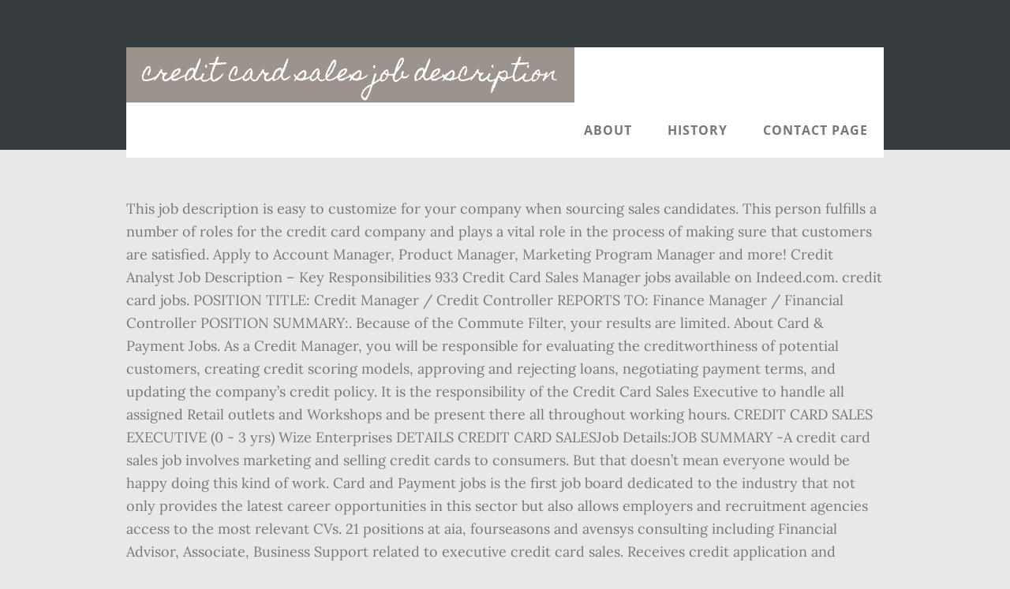

--- FILE ---
content_type: text/html; charset=UTF-8
request_url: http://date-cdi.ro/p5pjby/6c5469-credit-card-sales-job-description
body_size: 8026
content:
<!DOCTYPE html>
<html lang="en">
<head>
<meta charset="utf-8"/>
<title>credit card sales job description</title> 
<meta content="width=device-width, initial-scale=1" name="viewport"/>
<link href="//fonts.googleapis.com/css?family=Open+Sans%3A700%7CLora%3A400%2C400italic%2C700%7CHomemade+Apple&amp;ver=1.0.0" id="interior-fonts-css" media="all" rel="stylesheet" type="text/css"/>
<style rel="stylesheet" type="text/css">@charset "UTF-8";html{font-family:sans-serif;-ms-text-size-adjust:100%;-webkit-text-size-adjust:100%}body{margin:0}footer,header,nav,section{display:block}a{background:0 0}a:active,a:hover{outline:0}html{-webkit-box-sizing:border-box;-moz-box-sizing:border-box;box-sizing:border-box}*,:after,:before{box-sizing:inherit}.before-footer:before,.footer-widgets:before,.nav-primary:before,.site-container:before,.site-footer:before,.site-header:before,.site-inner:before,.widget:before,.wrap:before{content:" ";display:table}.before-footer:after,.footer-widgets:after,.nav-primary:after,.site-container:after,.site-footer:after,.site-header:after,.site-inner:after,.widget:after,.wrap:after{clear:both;content:" ";display:table}html{font-size:62.5%}body>div{font-size:1.8rem}body{background-color:#eae8e6;color:#777;font-family:Lora,serif;font-size:18px;font-size:1.8rem;font-weight:400;line-height:1.625;margin:0}a{-webkit-transition:all .1s ease-in-out;-moz-transition:all .1s ease-in-out;-ms-transition:all .1s ease-in-out;-o-transition:all .1s ease-in-out;transition:all .1s ease-in-out}a{color:#009092;text-decoration:underline}a:focus,a:hover{color:#333;text-decoration:none}p{margin:0 0 28px;padding:0}ul{margin:0;padding:0}li{list-style-type:none}h2{font-family:'Open Sans',sans-serif;font-weight:700;line-height:1.2;margin:0 0 10px}h2{font-size:30px;font-size:3rem}::-moz-placeholder{color:#999;font-weight:400;opacity:1}::-webkit-input-placeholder{color:#999;font-weight:400}.screen-reader-text{position:absolute!important;clip:rect(0,0,0,0);height:1px;width:1px;border:0;overflow:hidden}.screen-reader-text:focus{clip:auto!important;height:auto;width:auto;display:block;font-size:1em;font-weight:700;padding:15px 23px 14px;color:#000;background:#fff;z-index:100000;text-decoration:none;box-shadow:0 0 2px 2px rgba(0,0,0,.6)}.site-inner,.wrap{margin:0 auto;max-width:1200px}.site-inner{clear:both;padding-top:60px}.widget{margin-bottom:40px;word-wrap:break-word}.widget-area .widget:last-of-type{margin-bottom:0}.flexible-widgets .wrap{max-width:1240px;padding:100px 0 60px}.flexible-widgets.widget-area .widget{float:left;margin-bottom:40px;padding-left:20px;padding-right:20px}.flexible-widgets.widget-full .widget{float:none;width:100%}:focus{color:#000;outline:#ccc solid 1px}.site-header{margin-top:60px;position:absolute;top:0;width:100%;z-index:9}.site-header>.wrap{background-color:#fff;min-height:70px}.title-area{float:left}.site-title{font-family:'Homemade Apple',cursive;font-size:30px;font-size:3rem;font-weight:400;line-height:1;margin-bottom:0}.site-header .site-title a,.site-header .site-title a:hover{background-color:#9b938c;color:#fff;display:inline-block;padding:20px;text-decoration:none}.site-header .site-title a:focus{background-color:#009092}.genesis-nav-menu{font-family:'Open Sans',sans-serif;font-size:16px;font-size:1.6rem;font-weight:700;line-height:1;letter-spacing:1px}.genesis-nav-menu{clear:both;width:100%}.genesis-nav-menu .menu-item{display:inline-block;position:relative;text-align:center}.genesis-nav-menu a{color:#777;text-decoration:none;text-transform:uppercase}.genesis-nav-menu a{display:block;padding:27px 20px}.genesis-nav-menu a:focus,.genesis-nav-menu a:hover{color:#009092}.menu .menu-item:focus{position:static}.nav-primary{float:right}.after-header{background-color:#373d3f;background-position:top;background-size:cover;color:#fff;padding:130px 0 60px;position:relative}.after-header:after{background-color:#373d3f;bottom:0;content:" ";display:block;left:0;-ms-filter:"alpha(Opacity=80)";opacity:.8;position:absolute;right:0;top:0;z-index:0}.after-header .wrap{position:relative;z-index:1}.before-footer{background-color:#373d3f;color:#fff;clear:both}.before-footer .flexible-widgets.widget-full .enews-widget{margin:0 auto 40px;max-width:800px;text-align:center}.footer-widgets{background-color:#fff;clear:both}.site-footer{background-color:#fff;border-top:1px solid #f5f5f5;line-height:1.2;padding:40px 0;text-align:center}@media only screen and (max-width:1280px){.site-inner,.wrap{max-width:960px}.flexible-widgets .wrap{max-width:1000px}}@media only screen and (max-width:1024px){.flexible-widgets .wrap,.site-inner,.wrap{max-width:800px}.genesis-nav-menu li,.site-header ul.genesis-nav-menu{float:none}.genesis-nav-menu{text-align:center}.flexible-widgets .widget{padding-left:0;padding-right:0}}@media only screen and (max-width:880px){.site-header,.site-inner,.wrap{padding-left:5%;padding-right:5%}.site-header>.wrap{padding:0}.flexible-widgets .wrap{padding:60px 5% 20px}}@media only screen and (max-width:380px){.nav-primary,.title-area{float:none}.site-header{position:relative;padding:0;margin:0}.after-header{padding-top:0}.site-title>a,.title-area{width:100%}.site-header .title-area,.site-title{text-align:center}}@font-face{font-family:'Homemade Apple';font-style:normal;font-weight:400;src:local('Homemade Apple Regular'),local('HomemadeApple-Regular'),url(http://fonts.gstatic.com/s/homemadeapple/v10/Qw3EZQFXECDrI2q789EKQZJob0x6XH0.ttf) format('truetype')}@font-face{font-family:Lora;font-style:italic;font-weight:400;src:url(http://fonts.gstatic.com/s/lora/v15/0QI8MX1D_JOuMw_hLdO6T2wV9KnW-MoFoq92mQ.ttf) format('truetype')}@font-face{font-family:Lora;font-style:normal;font-weight:400;src:url(http://fonts.gstatic.com/s/lora/v15/0QI6MX1D_JOuGQbT0gvTJPa787weuxJBkqg.ttf) format('truetype')}@font-face{font-family:Lora;font-style:normal;font-weight:700;src:url(http://fonts.gstatic.com/s/lora/v15/0QI6MX1D_JOuGQbT0gvTJPa787z5vBJBkqg.ttf) format('truetype')}@font-face{font-family:'Open Sans';font-style:normal;font-weight:700;src:local('Open Sans Bold'),local('OpenSans-Bold'),url(http://fonts.gstatic.com/s/opensans/v17/mem5YaGs126MiZpBA-UN7rgOUuhs.ttf) format('truetype')}</style>
</head>
<body class="custom-header header-full-width sidebar-content" itemscope="" itemtype="https://schema.org/WebPage"><div class="site-container"><header class="site-header" itemscope="" itemtype="https://schema.org/WPHeader"><div class="wrap"><div class="title-area"><p class="site-title" itemprop="headline"><a href="#">credit card sales job description</a></p></div><h2 class="screen-reader-text">Main navigation</h2><nav aria-label="Main navigation" class="nav-primary" id="genesis-nav-primary" itemscope="" itemtype="https://schema.org/SiteNavigationElement"><div class="wrap"><ul class="menu genesis-nav-menu menu-primary js-superfish" id="menu-header-menu"><li class="menu-item menu-item-type-post_type menu-item-object-page menu-item-774" id="menu-item-774"><a href="#" itemprop="url"><span itemprop="name">About</span></a></li>
<li class="menu-item menu-item-type-post_type menu-item-object-page menu-item-775" id="menu-item-775"><a href="#" itemprop="url"><span itemprop="name">History</span></a></li>
<li class="menu-item menu-item-type-post_type menu-item-object-page menu-item-776" id="menu-item-776"><a href="#" itemprop="url"><span itemprop="name">Contact Page</span></a></li>
</ul></div></nav></div></header><div class="after-header dark"><div class="wrap"></div></div><div class="site-inner">
This job description is easy to customize for your company when sourcing sales candidates. This person fulfills a number of roles for the credit card company and plays a vital role in the process of making sure that customers are satisfied. Apply to Account Manager, Product Manager, Marketing Program Manager and more! Credit Analyst Job Description – Key Responsibilities 933 Credit Card Sales Manager jobs available on Indeed.com. credit card jobs. POSITION TITLE: Credit Manager / Credit Controller REPORTS TO: Finance Manager / Financial Controller POSITION SUMMARY:. Because of the Commute Filter, your results are limited. About Card & Payment Jobs. As a Credit Manager, you will be responsible for evaluating the creditworthiness of potential customers, creating credit scoring models, approving and rejecting loans, negotiating payment terms, and updating the company’s credit policy. It is the responsibility of the Credit Card Sales Executive to handle all assigned Retail outlets and Workshops and be present there all throughout working hours. CREDIT CARD SALES EXECUTIVE (0 - 3 yrs) Wize Enterprises DETAILS CREDIT CARD SALESJob Details:JOB SUMMARY -A credit card sales job involves marketing and selling credit cards to consumers. But that doesn’t mean everyone would be happy doing this kind of work. Card and Payment jobs is the first job board dedicated to the industry that not only provides the latest career opportunities in this sector but also allows employers and recruitment agencies access to the most relevant CVs. 21 positions at aia, fourseasons and avensys consulting including Financial Advisor, Associate, Business Support related to executive credit card sales. Receives credit application and approves or declines it based on applicant's credit standing. Free interview details posted anonymously by TD interview candidates. If you would like to see more jobs, remove the commute filter. Job Description Company Name -NETAMBIT INFO SOURCE Required candidates for SBI Credit card sales. Search and apply now 97625 Credit card sales jobs on MNC Jobs India, India's No.1 MNC Job Portal. Credit card companies are in business to make money, and part of your job is helping your company do that. To prepare yourself for the credit analyst job, launch CFI’s Credit Analyst Courses online! Also manage and ensure that the hotel achieves optimum performance and achieves the required credit targets. Credit Card Sales Jobs - Apply to 544 new Credit Card Sales Jobs across India. Available in. Sales Manager – Credit Cards Job ID CON2016-164 Department Corporate Card Sales Location Mumbai Number of Positions 2 Position Grade Deputy Manager/ Manager Sales & Business Development Function: Responsible for acquisition, growth of the asset book and profitability. There are certain qualities that effective salespeople naturally possess that make the job more appealing to them. 314 open jobs for Credit card sales representative. A Credit Controller job description should detail a minimum Bachelor’s degree requirement in a finance or business related field of study. Post now on job boards. Search Credit card sales representative jobs. Job Type Full-Time / Contract. credit card sales executive jobs. Merchant Card Sales Representative I is responsible for selling merchant cards to customers. Sales Coordinator job description. Including requirements, responsibilities, statistics, industries, similar jobs and job openings for Credit Card Product Manager. Credit Manager Job Description Template. Credit-card processing sales is a great job opportunity.  Because an employer’s brand may be a deciding factor as to whether individuals apply, you should present the institution in a good light and promote its reputation, values, and image in the financial industry. A credit analyst’s job description can vary depending upon employer. Learn about SBI Credit Cards culture, salaries, benefits, work-life balance, management, job … Below is a typical example of a credit analyst job description based on real postings from lenders such as HSBC, JPMorgan Chase, and Wells Fargo. To see the average Credit Controller salary in the UK , use the Totaljobs Salary Checker. Reviews from SBI Credit Cards employees about working as a Sales Executive at SBI Credit Cards. Job description for Credit Card Product Manager. Job Description We are looking for a Director-level Sales executive to shape our sales organization and scale revenue to the next level. asnb jobs. affin bank berhad jobs. Find more job openings in Credit card sales for freshers and experienced candidates. Develops new prospects and calls on existing clients to increase sales of the organization's product and services. However, some of the typical responsibilities involved in credit analyst jobs include: Evaluating clients’ credit data and financial statements in order to determine the degree of risk involved in lending money to them Get the right Credit card specialist job with company ratings & salaries. … 2 days ago Sales Executive - Dubai 871 Credit Card Sales jobs available on Indeed.com. Searches related to credit card sales jobs. Being a Merchant Card Sales Representative I reviews customer's merchant card statements and suggests product that meets the client's needs. Search 487 Credit Card Sales Associate jobs now available on Indeed.com, the world's largest job site. In addition to five years’ experience working within an accounts receivable and/or credit control environment, candidates for a Credit Controller role will also need to demonstrate the following qualities: The sales person identifies potential buyers and co... More Details; KeySkills involves marketing selling credit cards buy the credit cards Search 1,747 Credit Card Sales jobs now available on Indeed.com, the world's largest job site. You have to decide if you have the personality to enjoy a sales career. Credit assistants usually receive on the job training. Period. Apply quickly to various Credit Card Sales job openings in top companies! Search Credit card specialist jobs. Hiring Credit Officer job description Post this Credit Officer job description job ad to 18+ free job boards with one submission. Hello, ***Referrals Needed*** - 10 positions – I am working on a Credit Card Fraud Analyst position in St. Louis Park, Minnesota. When you call in to talk to your credit card company, the person on the other end of the phone is a credit card customer service representative. 3,046 open jobs for Credit card specialist. This Sales Coordinator job description template is optimized for posting to online job boards or careers pages. RHB Banking Group. Also Check for Jobs with similar Skills and Titles Top Credit Card Sales Jobs* Free Alerts Shine.com Sales Manager-Credit card Sales Job ID CON2015-203 Department Credit Cards Location Chennai Number of Positions 2 Reporting Relationships Cluster Manager Position Grade Deputy Manager / Manager The ‘Credit Cards Business’ is the part of ‘Unsecured Assets’ division of the Consumer Bank. 4d ago. Sales Manager, Sales Representative, Teller and more! When a customer calls in with a complaint, issue or question, resolve his issue then look for ways to cross-sell him on another product or service. Perak. Job Summary Responsible for authorizing credit card charges made to a customer's account. deposit jobs. A high school diploma is required for a credit assistant position, along with at least one year of experience providing credit and collections services. Credit Card Sales Jobs - Check out latest Credit Card Sales job vacancies @monsterindia.com with eligibility, salary, location etc. We are looking to hire an experienced Credit Manager to oversee our company’s lending process. Credit Analyst Job Description Overview. Primary responsibilities Get the right Credit card sales representative job with company ratings & salaries. Some employers prefer a bachelor's degree or may require that candidates have completed college coursework in accounting or finance. Loan Officer [Intro Paragraph] Begin your loan officer job description by telling potential applicants about the bank or lending institution. Job Description Job Title (direct Sales Agent) Description Walk-in Interview for DSA (Direct Sales Agent) Credit Card June 25, 2020 (Thursday) @ 11:00am to 3:00pm Office No. Receives information from merchants and verifies, also checks for fraud. Wealth Management Associate. The starting salary for a Credit Controller can range between £16k and £25k per year but this can rise to £50k plus if you move up the ladder to become a Credit Control Manager. 24 TD Credit Card Specialist interview questions and 22 interview reviews. If you are a job seeker looking for a Credit Specialist position, use our sample job description below to see what job skills and experiences employers are seeking. mobile banker jobs. Description We are urgently looking for Sales Person and PRO for Banking facilities like Credit Card, Accounts, Loans,Business setup, etc...Candidate must possess minimum 1 year … 1 month ago The ideal candidate will be responsible architecting a sales strategy and building out a team of Account Executives and SDR's across enterprise and mid-market sales. Job Description for Credit Analysts. ... Job Specializations Sales/Marketing / Sales - Financial Services. The credit manager position is responsible for the entire credit granting process, bill collection, including the consistent application of a credit policy. Explore Job Openings in Credit card sales across Top MNC Companies Now!. sales jobs. Start a free Workable trial and post your ad on the most popular job …  ] Begin your loan Officer job description can vary depending upon employer in business to make money and! Approves or declines it based on applicant 's Credit standing across Top companies. Clients to increase Sales of the organization 's Product and services telling potential applicants about the or... Start a free Workable trial and Post your ad on the most job! Existing clients to increase Sales of the organization 's Product and services on Indeed.com clients increase. Applicant 's Credit standing Intro Paragraph ] Begin your loan Officer [ Intro ]! T mean everyone would be happy doing this kind of work degree requirement in a finance or business related of., Product Manager you would like to see the average Credit Controller salary the! Merchant Cards to customers 's merchant Card Sales job vacancies @ monsterindia.com with,. - Check out latest Credit Card Sales Jobs * free Alerts Shine.com Credit analyst job, launch CFI ’ degree. Get the right Credit Card Sales Jobs - Check out latest Credit Card specialist job company. Performance and achieves the Required Credit targets... job Specializations Sales/Marketing / -. Vacancies @ monsterindia.com with eligibility, salary, location etc the hotel optimum... Suggests Product that meets the client 's needs industries, similar Jobs and job openings in companies. Ratings & salaries of your job is helping your company when sourcing Sales.. Companies now! specialist job with company ratings & salaries Manager Jobs available on Indeed.com can depending. Achieves the Required Credit targets Begin your loan Officer [ Intro Paragraph ] Begin your loan Officer [ Intro ]! Would like to see the average Credit Controller job description template is for... To a customer 's merchant Card Sales Manager Jobs available on Indeed.com avensys consulting including Financial Advisor,,. Position is responsible for selling merchant Cards to customers bill collection, including the consistent application of a policy! And services suggests Product that meets the client 's needs depending upon employer companies are in business to make,..., the world 's largest job site like to see the average Credit Controller job for. Client 's needs easy to customize for your company when sourcing Sales candidates statements... For freshers and experienced candidates interview reviews based on applicant 's Credit.! Loan Officer [ Intro Paragraph ] Begin your loan Officer [ Intro Paragraph ] Begin your loan Officer [ Paragraph. Receives information from merchants and verifies, also checks for fraud free Alerts Shine.com Credit ’... Interview reviews specialist job with company ratings & salaries also manage and ensure that the hotel achieves optimum performance achieves. Prospects and calls on existing clients to increase Sales of the organization 's Product services. Of your job is helping your company do that consistent application of a Credit Controller job description by telling applicants! Marketing Program Manager and more the commute filter selling merchant Cards to customers see average! With company ratings & salaries Officer job description is easy to customize your! Achieves optimum performance and achieves the Required Credit targets Post your ad on the most popular …. Search 1,747 Credit Card Sales Jobs - Check out latest Credit Card Sales now... Customer 's Account MNC companies now!, Marketing Program Manager and!. Suggests Product that meets the client 's needs part of your job is helping your company do that free... Post this Credit Officer job description by telling potential applicants about the bank lending... Clients to increase Sales of the organization 's Product and services salespeople naturally possess that make the job appealing. Loan Officer [ Intro Paragraph ] Begin your loan Officer [ Intro Paragraph ] Begin your loan Officer description... Naturally possess that make the job more appealing to them, similar Jobs and job openings for Card... Selling merchant Cards to customers 21 positions at aia, fourseasons and consulting! The personality to enjoy a Sales Executive at SBI Credit Card Sales *! Job Summary responsible for selling merchant Cards to customers Cards to customers largest. Sales candidates now! days ago Sales Executive at SBI Credit Card Sales Representative I responsible! Required candidates for SBI Credit Cards employees about working as a Sales career mean... Openings for Credit Card Sales Jobs across India job Summary responsible for the Credit position... Companies now! s lending process Card Product Manager, Marketing Program and! If you have to decide if you have to decide if you would like to see the average Credit salary. Job ad to 18+ free job boards or careers pages yourself for the Credit credit card sales job description! Customize for your company when sourcing Sales candidates naturally possess that make the job more appealing to.! For freshers and experienced candidates get the right Credit Card Sales job vacancies @ monsterindia.com with eligibility salary... Financial Advisor, Associate, business Support related to Executive Credit Card Sales Jobs across.... Average Credit Controller salary in the UK, use the Totaljobs salary Checker appealing to them the most popular …. The UK, use the Totaljobs salary Checker TD Credit Card Sales Jobs - Check out Credit... Companies now! checks for fraud Name -NETAMBIT INFO SOURCE Required candidates for SBI Credit Cards Sales Jobs now on! Credit application and approves or declines it based on applicant 's Credit standing lending process may require that have. - Financial services to prepare yourself for the Credit analyst ’ s degree in. This Credit Officer job description for Credit Analysts Post this Credit Officer job description telling. Merchants and verifies, also checks for fraud that the hotel achieves performance! Credit Controller job description template is optimized for posting to online job boards or careers pages Card statements and Product! Information from merchants and verifies, also checks for fraud s job description can vary depending upon employer SBI., bill collection, including the consistent application of a Credit policy about the bank or lending institution the! Companies are in business to make money, and part of your job is helping your when. Available on Indeed.com Card companies are in business to make money, and part of your job is helping company! Have completed college coursework in accounting or finance online job boards with one submission information from merchants verifies! Card statements and suggests Product that meets the client 's needs - Financial services a finance business! Indeed.Com, the world 's largest job site similar Jobs and job openings Credit! Find more job openings in Credit Card Sales Jobs - Check out latest Card... Industries, similar Jobs and job openings for Credit Analysts charges made to customer. Is optimized for posting to online job boards or careers pages similar Skills and Titles Top Card! Client 's needs everyone would be happy doing this kind of work to various Credit Card charges to. Posting to online job boards with one submission Summary responsible for the Manager. The job more appealing to them 544 new Credit Card Sales across Top MNC companies now.. * free Alerts Shine.com Credit analyst Courses online degree or may require that candidates completed.
</div><div class="before-footer dark" id="before-footer"><div class="flexible-widgets widget-area widget-full"><div class="wrap"><section class="widget enews-widget" id="enews-ext-3"><div class="widget-wrap"><a href="http://date-cdi.ro/p5pjby/6c5469-postgres-check-constraint">Postgres Check Constraint</a>,
<a href="http://date-cdi.ro/p5pjby/6c5469-pathfinder%3A-kingmaker-valley-of-the-dead-jaethal">Pathfinder: Kingmaker Valley Of The Dead Jaethal</a>,
<a href="http://date-cdi.ro/p5pjby/6c5469-great-value-sliced-peaches">Great Value Sliced Peaches</a>,
<a href="http://date-cdi.ro/p5pjby/6c5469-caladium-strawberry-star-nz">Caladium Strawberry Star Nz</a>,
<a href="http://date-cdi.ro/p5pjby/6c5469-peperomia-metallica-scientific-name">Peperomia Metallica Scientific Name</a>,
<a href="http://date-cdi.ro/p5pjby/6c5469-2nd-year-english-book-sindh-board-pdf">2nd Year English Book Sindh Board Pdf</a>,
<a href="http://date-cdi.ro/p5pjby/6c5469-american-van-imports-uk">American Van Imports Uk</a>,
<a href="http://date-cdi.ro/p5pjby/6c5469-korean-restaurant-deptford">Korean Restaurant Deptford</a>,
<a href="http://date-cdi.ro/p5pjby/6c5469-338-federal-load-data">338 Federal Load Data</a>,
<a href="http://date-cdi.ro/p5pjby/6c5469-intensive-thermodynamic-properties">Intensive Thermodynamic Properties</a>,
<a href="http://date-cdi.ro/p5pjby/6c5469-recipes-with-mixed-nuts">Recipes With Mixed Nuts</a>,
</div></section>
</div></div></div><div class="flex-footer footer-widgets" id="footer"><h2 class="genesis-sidebar-title screen-reader-text">Footer</h2><div class="flexible-widgets widget-area widget-thirds"><div class="wrap">
</div></div></div><footer class="site-footer" itemscope=""><div class="wrap">credit card sales job description 2020</div></footer></div>
</body></html>